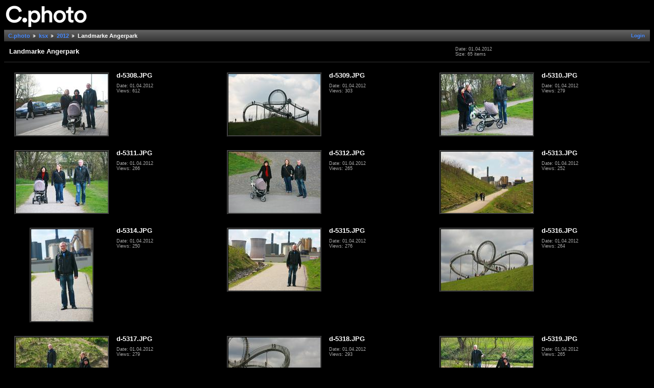

--- FILE ---
content_type: text/html; charset=UTF-8
request_url: https://photo.uni-plovdiv.net/ksx/2012/landmarke-angerpark/
body_size: 3199
content:
<!DOCTYPE html PUBLIC "-//W3C//DTD XHTML 1.0 Strict//EN" "http://www.w3.org/TR/xhtml1/DTD/xhtml1-strict.dtd">
<html lang="en-US" xmlns="http://www.w3.org/1999/xhtml">
<head>
<link rel="stylesheet" type="text/css" href="/main.php?g2_view=imageframe.CSS&amp;g2_frames=flicking%7Cnone"/>

<link rel="stylesheet" type="text/css" href="/modules/core/data/gallery.css"/>
<link rel="stylesheet" type="text/css" href="/modules/colorpack/packs/midnight/color.css"/>
<link rel="alternate" type="application/rss+xml" title="Photo RSS" href="/main.php?g2_view=slideshow.SlideshowMediaRss&amp;g2_itemId=311407"/>
<script type="text/javascript" src="/main.php?g2_view=slideshow.DownloadPicLens&amp;g2_file=js&amp;g2_v=1.3.1.14221"></script>
<meta http-equiv="Content-Type" content="text/html; charset=UTF-8"/>
<title>Landmarke Angerpark</title>
<link rel="stylesheet" type="text/css" href="/themes/classic/theme.css"/>


</head>
<body class="gallery">
<div id="gallery" class="safari">
<div id="gsHeader">
<a href="/main.php"><img src="/images/c.photo.png" width="165" height="48" alt=""/></a>
</div>
<div id="gsNavBar" class="gcBorder1">
<div class="gbSystemLinks">
<span class="block-core-SystemLink">
<a href="/main.php?g2_view=core.UserAdmin&amp;g2_subView=core.UserLogin&amp;g2_return=%2Fksx%2F2012%2Flandmarke-angerpark%2F%3F">Login</a>
</span>



</div>
<div class="gbBreadCrumb">
<div class="block-core-BreadCrumb">
<a href="/main.php?g2_highlightId=60" class="BreadCrumb-1">
C.photo</a>
<a href="/ksx/?g2_highlightId=304957" class="BreadCrumb-2">
ksx</a>
<a href="/ksx/2012/?g2_highlightId=311407" class="BreadCrumb-3">
2012</a>
<span class="BreadCrumb-4">
Landmarke Angerpark</span>
</div>
</div>
</div>
<table width="100%" cellspacing="0" cellpadding="0">
<tr valign="top">
<td>
<div id="gsContent" class="gcBorder1">
<div class="gbBlock gcBackground1">
<table style="width: 100%">
<tr>
<td>
<h2> Landmarke Angerpark </h2>
</td>
<td style="width: 30%">
<div class="block-core-ItemInfo giInfo">
<div class="date summary">
Date: 01.04.2012
</div>
<div class="size summary">
Size: 65 items
</div>
</div>
</td>
</tr>
</table>
</div>
<div class="gbBlock">
<table id="gsThumbMatrix" width="100%">
<tr valign="top">
<td class="giItemCell">
<div>

<a href="/ksx/2012/landmarke-angerpark/d-5308.JPG.html">
<img src="/show/311409-2/d-5308.JPG" width="180" height="120" id="IFid1" class="ImageFrame_none giThumbnail" alt="d-5308.JPG"/>
</a>


</div>
</td>
<td>
<p class="giTitle">
d-5308.JPG
</p>
<div class="block-core-ItemInfo giInfo">
<div class="date summary">
Date: 01.04.2012
</div>
<div class="viewCount summary">
Views: 612
</div>
</div>

</td>
<td class="giItemCell">
<div>

<a href="/ksx/2012/landmarke-angerpark/d-5309.JPG.html">
<img src="/show/311412-2/d-5309.JPG" width="180" height="120" id="IFid2" class="ImageFrame_none giThumbnail" alt="d-5309.JPG"/>
</a>


</div>
</td>
<td>
<p class="giTitle">
d-5309.JPG
</p>
<div class="block-core-ItemInfo giInfo">
<div class="date summary">
Date: 01.04.2012
</div>
<div class="viewCount summary">
Views: 303
</div>
</div>

</td>
<td class="giItemCell">
<div>

<a href="/ksx/2012/landmarke-angerpark/d-5310.JPG.html">
<img src="/show/311414-2/d-5310.JPG" width="180" height="120" id="IFid3" class="ImageFrame_none giThumbnail" alt="d-5310.JPG"/>
</a>


</div>
</td>
<td>
<p class="giTitle">
d-5310.JPG
</p>
<div class="block-core-ItemInfo giInfo">
<div class="date summary">
Date: 01.04.2012
</div>
<div class="viewCount summary">
Views: 279
</div>
</div>

</td>
</tr>
<tr valign="top">
<td class="giItemCell">
<div>

<a href="/ksx/2012/landmarke-angerpark/d-5311.JPG.html">
<img src="/show/311416-2/d-5311.JPG" width="180" height="120" id="IFid4" class="ImageFrame_none giThumbnail" alt="d-5311.JPG"/>
</a>


</div>
</td>
<td>
<p class="giTitle">
d-5311.JPG
</p>
<div class="block-core-ItemInfo giInfo">
<div class="date summary">
Date: 01.04.2012
</div>
<div class="viewCount summary">
Views: 266
</div>
</div>

</td>
<td class="giItemCell">
<div>

<a href="/ksx/2012/landmarke-angerpark/d-5312.JPG.html">
<img src="/show/311537-2/d-5312.JPG" width="180" height="120" id="IFid5" class="ImageFrame_none giThumbnail" alt="d-5312.JPG"/>
</a>


</div>
</td>
<td>
<p class="giTitle">
d-5312.JPG
</p>
<div class="block-core-ItemInfo giInfo">
<div class="date summary">
Date: 01.04.2012
</div>
<div class="viewCount summary">
Views: 265
</div>
</div>

</td>
<td class="giItemCell">
<div>

<a href="/ksx/2012/landmarke-angerpark/d-5313.JPG.html">
<img src="/show/311419-2/d-5313.JPG" width="180" height="120" id="IFid6" class="ImageFrame_none giThumbnail" alt="d-5313.JPG"/>
</a>


</div>
</td>
<td>
<p class="giTitle">
d-5313.JPG
</p>
<div class="block-core-ItemInfo giInfo">
<div class="date summary">
Date: 01.04.2012
</div>
<div class="viewCount summary">
Views: 252
</div>
</div>

</td>
</tr>
<tr valign="top">
<td class="giItemCell">
<div>

<a href="/ksx/2012/landmarke-angerpark/d-5314.JPG.html">
<img src="/show/311421-2/d-5314.JPG" width="120" height="180" id="IFid7" class="ImageFrame_none giThumbnail" alt="d-5314.JPG"/>
</a>


</div>
</td>
<td>
<p class="giTitle">
d-5314.JPG
</p>
<div class="block-core-ItemInfo giInfo">
<div class="date summary">
Date: 01.04.2012
</div>
<div class="viewCount summary">
Views: 250
</div>
</div>

</td>
<td class="giItemCell">
<div>

<a href="/ksx/2012/landmarke-angerpark/d-5315.JPG.html">
<img src="/show/311423-2/d-5315.JPG" width="180" height="120" id="IFid8" class="ImageFrame_none giThumbnail" alt="d-5315.JPG"/>
</a>


</div>
</td>
<td>
<p class="giTitle">
d-5315.JPG
</p>
<div class="block-core-ItemInfo giInfo">
<div class="date summary">
Date: 01.04.2012
</div>
<div class="viewCount summary">
Views: 276
</div>
</div>

</td>
<td class="giItemCell">
<div>

<a href="/ksx/2012/landmarke-angerpark/d-5316.JPG.html">
<img src="/show/311539-2/d-5316.JPG" width="180" height="120" id="IFid9" class="ImageFrame_none giThumbnail" alt="d-5316.JPG"/>
</a>


</div>
</td>
<td>
<p class="giTitle">
d-5316.JPG
</p>
<div class="block-core-ItemInfo giInfo">
<div class="date summary">
Date: 01.04.2012
</div>
<div class="viewCount summary">
Views: 264
</div>
</div>

</td>
</tr>
<tr valign="top">
<td class="giItemCell">
<div>

<a href="/ksx/2012/landmarke-angerpark/d-5317.JPG.html">
<img src="/show/311426-2/d-5317.JPG" width="180" height="120" id="IFid10" class="ImageFrame_none giThumbnail" alt="d-5317.JPG"/>
</a>


</div>
</td>
<td>
<p class="giTitle">
d-5317.JPG
</p>
<div class="block-core-ItemInfo giInfo">
<div class="date summary">
Date: 01.04.2012
</div>
<div class="viewCount summary">
Views: 279
</div>
</div>

</td>
<td class="giItemCell">
<div>

<a href="/ksx/2012/landmarke-angerpark/d-5318.JPG.html">
<img src="/show/311428-2/d-5318.JPG" width="180" height="120" id="IFid11" class="ImageFrame_none giThumbnail" alt="d-5318.JPG"/>
</a>


</div>
</td>
<td>
<p class="giTitle">
d-5318.JPG
</p>
<div class="block-core-ItemInfo giInfo">
<div class="date summary">
Date: 01.04.2012
</div>
<div class="viewCount summary">
Views: 293
</div>
</div>

</td>
<td class="giItemCell">
<div>

<a href="/ksx/2012/landmarke-angerpark/d-5319.JPG.html">
<img src="/show/311430-2/d-5319.JPG" width="180" height="120" id="IFid12" class="ImageFrame_none giThumbnail" alt="d-5319.JPG"/>
</a>


</div>
</td>
<td>
<p class="giTitle">
d-5319.JPG
</p>
<div class="block-core-ItemInfo giInfo">
<div class="date summary">
Date: 01.04.2012
</div>
<div class="viewCount summary">
Views: 265
</div>
</div>

</td>
</tr>
<tr valign="top">
<td class="giItemCell">
<div>

<a href="/ksx/2012/landmarke-angerpark/d-5320.JPG.html">
<img src="/show/311541-2/d-5320.JPG" width="180" height="120" id="IFid13" class="ImageFrame_none giThumbnail" alt="d-5320.JPG"/>
</a>


</div>
</td>
<td>
<p class="giTitle">
d-5320.JPG
</p>
<div class="block-core-ItemInfo giInfo">
<div class="date summary">
Date: 01.04.2012
</div>
<div class="viewCount summary">
Views: 267
</div>
</div>

</td>
<td class="giItemCell">
<div>

<a href="/ksx/2012/landmarke-angerpark/d-5321.JPG.html">
<img src="/show/311433-2/d-5321.JPG" width="180" height="120" id="IFid14" class="ImageFrame_none giThumbnail" alt="d-5321.JPG"/>
</a>


</div>
</td>
<td>
<p class="giTitle">
d-5321.JPG
</p>
<div class="block-core-ItemInfo giInfo">
<div class="date summary">
Date: 01.04.2012
</div>
<div class="viewCount summary">
Views: 269
</div>
</div>

</td>
<td class="giItemCell">
<div>

<a href="/ksx/2012/landmarke-angerpark/d-5322.JPG.html">
<img src="/show/311435-2/d-5322.JPG" width="180" height="120" id="IFid15" class="ImageFrame_none giThumbnail" alt="d-5322.JPG"/>
</a>


</div>
</td>
<td>
<p class="giTitle">
d-5322.JPG
</p>
<div class="block-core-ItemInfo giInfo">
<div class="date summary">
Date: 01.04.2012
</div>
<div class="viewCount summary">
Views: 247
</div>
</div>

</td>
</tr>
<tr valign="top">
<td class="giItemCell">
<div>

<a href="/ksx/2012/landmarke-angerpark/d-5323.JPG.html">
<img src="/show/311437-2/d-5323.JPG" width="180" height="120" id="IFid16" class="ImageFrame_none giThumbnail" alt="d-5323.JPG"/>
</a>


</div>
</td>
<td>
<p class="giTitle">
d-5323.JPG
</p>
<div class="block-core-ItemInfo giInfo">
<div class="date summary">
Date: 01.04.2012
</div>
<div class="viewCount summary">
Views: 301
</div>
</div>

</td>
<td class="giItemCell">
<div>

<a href="/ksx/2012/landmarke-angerpark/d-5325.JPG.html">
<img src="/show/311439-2/d-5325.JPG" width="180" height="120" id="IFid17" class="ImageFrame_none giThumbnail" alt="d-5325.JPG"/>
</a>


</div>
</td>
<td>
<p class="giTitle">
d-5325.JPG
</p>
<div class="block-core-ItemInfo giInfo">
<div class="date summary">
Date: 01.04.2012
</div>
<div class="viewCount summary">
Views: 263
</div>
</div>

</td>
<td class="giItemCell">
<div>

<a href="/ksx/2012/landmarke-angerpark/d-5326.JPG.html">
<img src="/show/311441-2/d-5326.JPG" width="180" height="120" id="IFid18" class="ImageFrame_none giThumbnail" alt="d-5326.JPG"/>
</a>


</div>
</td>
<td>
<p class="giTitle">
d-5326.JPG
</p>
<div class="block-core-ItemInfo giInfo">
<div class="date summary">
Date: 01.04.2012
</div>
<div class="viewCount summary">
Views: 254
</div>
</div>

</td>
</tr>
<tr valign="top">
<td class="giItemCell">
<div>

<a href="/ksx/2012/landmarke-angerpark/d-5327.JPG.html">
<img src="/show/311443-2/d-5327.JPG" width="180" height="120" id="IFid19" class="ImageFrame_none giThumbnail" alt="d-5327.JPG"/>
</a>


</div>
</td>
<td>
<p class="giTitle">
d-5327.JPG
</p>
<div class="block-core-ItemInfo giInfo">
<div class="date summary">
Date: 01.04.2012
</div>
<div class="viewCount summary">
Views: 258
</div>
</div>

</td>
<td class="giItemCell">
<div>

<a href="/ksx/2012/landmarke-angerpark/d-5328.JPG.html">
<img src="/show/311445-2/d-5328.JPG" width="120" height="180" id="IFid20" class="ImageFrame_none giThumbnail" alt="d-5328.JPG"/>
</a>


</div>
</td>
<td>
<p class="giTitle">
d-5328.JPG
</p>
<div class="block-core-ItemInfo giInfo">
<div class="date summary">
Date: 01.04.2012
</div>
<div class="viewCount summary">
Views: 269
</div>
</div>

</td>
<td class="giItemCell">
<div>

<a href="/ksx/2012/landmarke-angerpark/d-5329.JPG.html">
<img src="/show/311447-2/d-5329.JPG" width="180" height="120" id="IFid21" class="ImageFrame_none giThumbnail" alt="d-5329.JPG"/>
</a>


</div>
</td>
<td>
<p class="giTitle">
d-5329.JPG
</p>
<div class="block-core-ItemInfo giInfo">
<div class="date summary">
Date: 01.04.2012
</div>
<div class="viewCount summary">
Views: 261
</div>
</div>

</td>
</tr>
<tr valign="top">
<td class="giItemCell">
<div>

<a href="/ksx/2012/landmarke-angerpark/d-5330.JPG.html">
<img src="/show/311449-2/d-5330.JPG" width="180" height="120" id="IFid22" class="ImageFrame_none giThumbnail" alt="d-5330.JPG"/>
</a>


</div>
</td>
<td>
<p class="giTitle">
d-5330.JPG
</p>
<div class="block-core-ItemInfo giInfo">
<div class="date summary">
Date: 01.04.2012
</div>
<div class="viewCount summary">
Views: 272
</div>
</div>

</td>
<td class="giItemCell">
<div>

<a href="/ksx/2012/landmarke-angerpark/d-5331.JPG.html">
<img src="/show/311451-2/d-5331.JPG" width="180" height="120" id="IFid23" class="ImageFrame_none giThumbnail" alt="d-5331.JPG"/>
</a>


</div>
</td>
<td>
<p class="giTitle">
d-5331.JPG
</p>
<div class="block-core-ItemInfo giInfo">
<div class="date summary">
Date: 01.04.2012
</div>
<div class="viewCount summary">
Views: 261
</div>
</div>

</td>
<td class="giItemCell">
<div>

<a href="/ksx/2012/landmarke-angerpark/d-5332.JPG.html">
<img src="/show/311453-2/d-5332.JPG" width="180" height="120" id="IFid24" class="ImageFrame_none giThumbnail" alt="d-5332.JPG"/>
</a>


</div>
</td>
<td>
<p class="giTitle">
d-5332.JPG
</p>
<div class="block-core-ItemInfo giInfo">
<div class="date summary">
Date: 01.04.2012
</div>
<div class="viewCount summary">
Views: 248
</div>
</div>

</td>
</tr>
<tr valign="top">
<td class="giItemCell">
<div>

<a href="/ksx/2012/landmarke-angerpark/d-5333.JPG.html">
<img src="/show/311455-2/d-5333.JPG" width="180" height="120" id="IFid25" class="ImageFrame_none giThumbnail" alt="d-5333.JPG"/>
</a>


</div>
</td>
<td>
<p class="giTitle">
d-5333.JPG
</p>
<div class="block-core-ItemInfo giInfo">
<div class="date summary">
Date: 01.04.2012
</div>
<div class="viewCount summary">
Views: 272
</div>
</div>

</td>
<td class="giItemCell">
<div>

<a href="/ksx/2012/landmarke-angerpark/d-5334.JPG.html">
<img src="/show/311457-2/d-5334.JPG" width="180" height="120" id="IFid26" class="ImageFrame_none giThumbnail" alt="d-5334.JPG"/>
</a>


</div>
</td>
<td>
<p class="giTitle">
d-5334.JPG
</p>
<div class="block-core-ItemInfo giInfo">
<div class="date summary">
Date: 01.04.2012
</div>
<div class="viewCount summary">
Views: 266
</div>
</div>

</td>
<td class="giItemCell">
<div>

<a href="/ksx/2012/landmarke-angerpark/d-5335.JPG.html">
<img src="/show/311459-2/d-5335.JPG" width="120" height="180" id="IFid27" class="ImageFrame_none giThumbnail" alt="d-5335.JPG"/>
</a>


</div>
</td>
<td>
<p class="giTitle">
d-5335.JPG
</p>
<div class="block-core-ItemInfo giInfo">
<div class="date summary">
Date: 01.04.2012
</div>
<div class="viewCount summary">
Views: 250
</div>
</div>

</td>
</tr>
<tr valign="top">
<td class="giItemCell">
<div>

<a href="/ksx/2012/landmarke-angerpark/d-5336.JPG.html">
<img src="/show/311461-2/d-5336.JPG" width="120" height="180" id="IFid28" class="ImageFrame_none giThumbnail" alt="d-5336.JPG"/>
</a>


</div>
</td>
<td>
<p class="giTitle">
d-5336.JPG
</p>
<div class="block-core-ItemInfo giInfo">
<div class="date summary">
Date: 01.04.2012
</div>
<div class="viewCount summary">
Views: 296
</div>
</div>

</td>
<td class="giItemCell">
<div>

<a href="/ksx/2012/landmarke-angerpark/d-5337.JPG.html">
<img src="/show/311463-2/d-5337.JPG" width="120" height="180" id="IFid29" class="ImageFrame_none giThumbnail" alt="d-5337.JPG"/>
</a>


</div>
</td>
<td>
<p class="giTitle">
d-5337.JPG
</p>
<div class="block-core-ItemInfo giInfo">
<div class="date summary">
Date: 01.04.2012
</div>
<div class="viewCount summary">
Views: 324
</div>
</div>

</td>
<td class="giItemCell">
<div>

<a href="/ksx/2012/landmarke-angerpark/d-5338.JPG.html">
<img src="/show/311465-2/d-5338.JPG" width="180" height="120" id="IFid30" class="ImageFrame_none giThumbnail" alt="d-5338.JPG"/>
</a>


</div>
</td>
<td>
<p class="giTitle">
d-5338.JPG
</p>
<div class="block-core-ItemInfo giInfo">
<div class="date summary">
Date: 01.04.2012
</div>
<div class="viewCount summary">
Views: 280
</div>
</div>

</td>
</tr>
<tr valign="top">
<td class="giItemCell">
<div>

<a href="/ksx/2012/landmarke-angerpark/d-5339.JPG.html">
<img src="/show/311467-2/d-5339.JPG" width="180" height="120" id="IFid31" class="ImageFrame_none giThumbnail" alt="d-5339.JPG"/>
</a>


</div>
</td>
<td>
<p class="giTitle">
d-5339.JPG
</p>
<div class="block-core-ItemInfo giInfo">
<div class="date summary">
Date: 01.04.2012
</div>
<div class="viewCount summary">
Views: 277
</div>
</div>

</td>
<td class="giItemCell">
<div>

<a href="/ksx/2012/landmarke-angerpark/d-5340.JPG.html">
<img src="/show/311469-2/d-5340.JPG" width="180" height="120" id="IFid32" class="ImageFrame_none giThumbnail" alt="d-5340.JPG"/>
</a>


</div>
</td>
<td>
<p class="giTitle">
d-5340.JPG
</p>
<div class="block-core-ItemInfo giInfo">
<div class="date summary">
Date: 01.04.2012
</div>
<div class="viewCount summary">
Views: 264
</div>
</div>

</td>
<td class="giItemCell">
<div>

<a href="/ksx/2012/landmarke-angerpark/d-5341.JPG.html">
<img src="/show/311471-2/d-5341.JPG" width="120" height="180" id="IFid33" class="ImageFrame_none giThumbnail" alt="d-5341.JPG"/>
</a>


</div>
</td>
<td>
<p class="giTitle">
d-5341.JPG
</p>
<div class="block-core-ItemInfo giInfo">
<div class="date summary">
Date: 01.04.2012
</div>
<div class="viewCount summary">
Views: 280
</div>
</div>

</td>
</tr>
<tr valign="top">
<td class="giItemCell">
<div>

<a href="/ksx/2012/landmarke-angerpark/d-5342.JPG.html">
<img src="/show/311473-2/d-5342.JPG" width="180" height="120" id="IFid34" class="ImageFrame_none giThumbnail" alt="d-5342.JPG"/>
</a>


</div>
</td>
<td>
<p class="giTitle">
d-5342.JPG
</p>
<div class="block-core-ItemInfo giInfo">
<div class="date summary">
Date: 01.04.2012
</div>
<div class="viewCount summary">
Views: 282
</div>
</div>

</td>
<td class="giItemCell">
<div>

<a href="/ksx/2012/landmarke-angerpark/d-5343.JPG.html">
<img src="/show/311475-2/d-5343.JPG" width="180" height="120" id="IFid35" class="ImageFrame_none giThumbnail" alt="d-5343.JPG"/>
</a>


</div>
</td>
<td>
<p class="giTitle">
d-5343.JPG
</p>
<div class="block-core-ItemInfo giInfo">
<div class="date summary">
Date: 01.04.2012
</div>
<div class="viewCount summary">
Views: 304
</div>
</div>

</td>
<td class="giItemCell">
<div>

<a href="/ksx/2012/landmarke-angerpark/d-5344.JPG.html">
<img src="/show/311477-2/d-5344.JPG" width="120" height="180" id="IFid36" class="ImageFrame_none giThumbnail" alt="d-5344.JPG"/>
</a>


</div>
</td>
<td>
<p class="giTitle">
d-5344.JPG
</p>
<div class="block-core-ItemInfo giInfo">
<div class="date summary">
Date: 01.04.2012
</div>
<div class="viewCount summary">
Views: 270
</div>
</div>

</td>
</tr>
<tr valign="top">
<td class="giItemCell">
<div>

<a href="/ksx/2012/landmarke-angerpark/d-5345.JPG.html">
<img src="/show/311479-2/d-5345.JPG" width="180" height="120" id="IFid37" class="ImageFrame_none giThumbnail" alt="d-5345.JPG"/>
</a>


</div>
</td>
<td>
<p class="giTitle">
d-5345.JPG
</p>
<div class="block-core-ItemInfo giInfo">
<div class="date summary">
Date: 01.04.2012
</div>
<div class="viewCount summary">
Views: 283
</div>
</div>

</td>
<td class="giItemCell">
<div>

<a href="/ksx/2012/landmarke-angerpark/d-5346.JPG.html">
<img src="/show/311481-2/d-5346.JPG" width="180" height="120" id="IFid38" class="ImageFrame_none giThumbnail" alt="d-5346.JPG"/>
</a>


</div>
</td>
<td>
<p class="giTitle">
d-5346.JPG
</p>
<div class="block-core-ItemInfo giInfo">
<div class="date summary">
Date: 01.04.2012
</div>
<div class="viewCount summary">
Views: 263
</div>
</div>

</td>
<td class="giItemCell">
<div>

<a href="/ksx/2012/landmarke-angerpark/d-5347.JPG.html">
<img src="/show/311483-2/d-5347.JPG" width="180" height="120" id="IFid39" class="ImageFrame_none giThumbnail" alt="d-5347.JPG"/>
</a>


</div>
</td>
<td>
<p class="giTitle">
d-5347.JPG
</p>
<div class="block-core-ItemInfo giInfo">
<div class="date summary">
Date: 01.04.2012
</div>
<div class="viewCount summary">
Views: 266
</div>
</div>

</td>
</tr>
<tr valign="top">
<td class="giItemCell">
<div>

<a href="/ksx/2012/landmarke-angerpark/d-5348.JPG.html">
<img src="/show/311485-2/d-5348.JPG" width="180" height="120" id="IFid40" class="ImageFrame_none giThumbnail" alt="d-5348.JPG"/>
</a>


</div>
</td>
<td>
<p class="giTitle">
d-5348.JPG
</p>
<div class="block-core-ItemInfo giInfo">
<div class="date summary">
Date: 01.04.2012
</div>
<div class="viewCount summary">
Views: 272
</div>
</div>

</td>
<td class="giItemCell">
<div>

<a href="/ksx/2012/landmarke-angerpark/d-5350.JPG.html">
<img src="/show/311487-2/d-5350.JPG" width="180" height="120" id="IFid41" class="ImageFrame_none giThumbnail" alt="d-5350.JPG"/>
</a>


</div>
</td>
<td>
<p class="giTitle">
d-5350.JPG
</p>
<div class="block-core-ItemInfo giInfo">
<div class="date summary">
Date: 01.04.2012
</div>
<div class="viewCount summary">
Views: 275
</div>
</div>

</td>
<td class="giItemCell">
<div>

<a href="/ksx/2012/landmarke-angerpark/d-5351.JPG.html">
<img src="/show/311489-2/d-5351.JPG" width="180" height="120" id="IFid42" class="ImageFrame_none giThumbnail" alt="d-5351.JPG"/>
</a>


</div>
</td>
<td>
<p class="giTitle">
d-5351.JPG
</p>
<div class="block-core-ItemInfo giInfo">
<div class="date summary">
Date: 01.04.2012
</div>
<div class="viewCount summary">
Views: 248
</div>
</div>

</td>
</tr>
<tr valign="top">
<td class="giItemCell">
<div>

<a href="/ksx/2012/landmarke-angerpark/d-5352.JPG.html">
<img src="/show/311491-2/d-5352.JPG" width="180" height="120" id="IFid43" class="ImageFrame_none giThumbnail" alt="d-5352.JPG"/>
</a>


</div>
</td>
<td>
<p class="giTitle">
d-5352.JPG
</p>
<div class="block-core-ItemInfo giInfo">
<div class="date summary">
Date: 01.04.2012
</div>
<div class="viewCount summary">
Views: 242
</div>
</div>

</td>
<td class="giItemCell">
<div>

<a href="/ksx/2012/landmarke-angerpark/d-5353.JPG.html">
<img src="/show/311493-2/d-5353.JPG" width="180" height="120" id="IFid44" class="ImageFrame_none giThumbnail" alt="d-5353.JPG"/>
</a>


</div>
</td>
<td>
<p class="giTitle">
d-5353.JPG
</p>
<div class="block-core-ItemInfo giInfo">
<div class="date summary">
Date: 01.04.2012
</div>
<div class="viewCount summary">
Views: 270
</div>
</div>

</td>
<td class="giItemCell">
<div>

<a href="/ksx/2012/landmarke-angerpark/d-5354.JPG.html">
<img src="/show/311495-2/d-5354.JPG" width="120" height="180" id="IFid45" class="ImageFrame_none giThumbnail" alt="d-5354.JPG"/>
</a>


</div>
</td>
<td>
<p class="giTitle">
d-5354.JPG
</p>
<div class="block-core-ItemInfo giInfo">
<div class="date summary">
Date: 01.04.2012
</div>
<div class="viewCount summary">
Views: 263
</div>
</div>

</td>
</tr>
<tr valign="top">
<td class="giItemCell">
<div>

<a href="/ksx/2012/landmarke-angerpark/d-5355.JPG.html">
<img src="/show/311497-2/d-5355.JPG" width="180" height="120" id="IFid46" class="ImageFrame_none giThumbnail" alt="d-5355.JPG"/>
</a>


</div>
</td>
<td>
<p class="giTitle">
d-5355.JPG
</p>
<div class="block-core-ItemInfo giInfo">
<div class="date summary">
Date: 01.04.2012
</div>
<div class="viewCount summary">
Views: 267
</div>
</div>

</td>
<td class="giItemCell">
<div>

<a href="/ksx/2012/landmarke-angerpark/d-5356.JPG.html">
<img src="/show/311499-2/d-5356.JPG" width="180" height="120" id="IFid47" class="ImageFrame_none giThumbnail" alt="d-5356.JPG"/>
</a>


</div>
</td>
<td>
<p class="giTitle">
d-5356.JPG
</p>
<div class="block-core-ItemInfo giInfo">
<div class="date summary">
Date: 01.04.2012
</div>
<div class="viewCount summary">
Views: 259
</div>
</div>

</td>
<td class="giItemCell">
<div>

<a href="/ksx/2012/landmarke-angerpark/d-5357.JPG.html">
<img src="/show/311501-2/d-5357.JPG" width="180" height="120" id="IFid48" class="ImageFrame_none giThumbnail" alt="d-5357.JPG"/>
</a>


</div>
</td>
<td>
<p class="giTitle">
d-5357.JPG
</p>
<div class="block-core-ItemInfo giInfo">
<div class="date summary">
Date: 01.04.2012
</div>
<div class="viewCount summary">
Views: 258
</div>
</div>

</td>
</tr>
<tr valign="top">
<td class="giItemCell">
<div>

<a href="/ksx/2012/landmarke-angerpark/d-5358.JPG.html">
<img src="/show/311503-2/d-5358.JPG" width="180" height="120" id="IFid49" class="ImageFrame_none giThumbnail" alt="d-5358.JPG"/>
</a>


</div>
</td>
<td>
<p class="giTitle">
d-5358.JPG
</p>
<div class="block-core-ItemInfo giInfo">
<div class="date summary">
Date: 01.04.2012
</div>
<div class="viewCount summary">
Views: 250
</div>
</div>

</td>
<td class="giItemCell">
<div>

<a href="/ksx/2012/landmarke-angerpark/d-5359.JPG.html">
<img src="/show/311505-2/d-5359.JPG" width="180" height="120" id="IFid50" class="ImageFrame_none giThumbnail" alt="d-5359.JPG"/>
</a>


</div>
</td>
<td>
<p class="giTitle">
d-5359.JPG
</p>
<div class="block-core-ItemInfo giInfo">
<div class="date summary">
Date: 01.04.2012
</div>
<div class="viewCount summary">
Views: 259
</div>
</div>

</td>
<td class="giItemCell">
<div>

<a href="/ksx/2012/landmarke-angerpark/d-5361.JPG.html">
<img src="/show/311507-2/d-5361.JPG" width="180" height="120" id="IFid51" class="ImageFrame_none giThumbnail" alt="d-5361.JPG"/>
</a>


</div>
</td>
<td>
<p class="giTitle">
d-5361.JPG
</p>
<div class="block-core-ItemInfo giInfo">
<div class="date summary">
Date: 01.04.2012
</div>
<div class="viewCount summary">
Views: 273
</div>
</div>

</td>
</tr>
<tr valign="top">
<td class="giItemCell">
<div>

<a href="/ksx/2012/landmarke-angerpark/d-5362.JPG.html">
<img src="/show/311509-2/d-5362.JPG" width="120" height="180" id="IFid52" class="ImageFrame_none giThumbnail" alt="d-5362.JPG"/>
</a>


</div>
</td>
<td>
<p class="giTitle">
d-5362.JPG
</p>
<div class="block-core-ItemInfo giInfo">
<div class="date summary">
Date: 01.04.2012
</div>
<div class="viewCount summary">
Views: 291
</div>
</div>

</td>
<td class="giItemCell">
<div>

<a href="/ksx/2012/landmarke-angerpark/d-5363.JPG.html">
<img src="/show/311511-2/d-5363.JPG" width="120" height="180" id="IFid53" class="ImageFrame_none giThumbnail" alt="d-5363.JPG"/>
</a>


</div>
</td>
<td>
<p class="giTitle">
d-5363.JPG
</p>
<div class="block-core-ItemInfo giInfo">
<div class="date summary">
Date: 01.04.2012
</div>
<div class="viewCount summary">
Views: 283
</div>
</div>

</td>
<td class="giItemCell">
<div>

<a href="/ksx/2012/landmarke-angerpark/d-5364.JPG.html">
<img src="/show/311513-2/d-5364.JPG" width="180" height="120" id="IFid54" class="ImageFrame_none giThumbnail" alt="d-5364.JPG"/>
</a>


</div>
</td>
<td>
<p class="giTitle">
d-5364.JPG
</p>
<div class="block-core-ItemInfo giInfo">
<div class="date summary">
Date: 01.04.2012
</div>
<div class="viewCount summary">
Views: 240
</div>
</div>

</td>
</tr>
<tr valign="top">
<td class="giItemCell">
<div>

<a href="/ksx/2012/landmarke-angerpark/d-5365.JPG.html">
<img src="/show/311515-2/d-5365.JPG" width="120" height="180" id="IFid55" class="ImageFrame_none giThumbnail" alt="d-5365.JPG"/>
</a>


</div>
</td>
<td>
<p class="giTitle">
d-5365.JPG
</p>
<div class="block-core-ItemInfo giInfo">
<div class="date summary">
Date: 01.04.2012
</div>
<div class="viewCount summary">
Views: 266
</div>
</div>

</td>
<td class="giItemCell">
<div>

<a href="/ksx/2012/landmarke-angerpark/d-5367.JPG.html">
<img src="/show/311517-2/d-5367.JPG" width="180" height="120" id="IFid56" class="ImageFrame_none giThumbnail" alt="d-5367.JPG"/>
</a>


</div>
</td>
<td>
<p class="giTitle">
d-5367.JPG
</p>
<div class="block-core-ItemInfo giInfo">
<div class="date summary">
Date: 01.04.2012
</div>
<div class="viewCount summary">
Views: 282
</div>
</div>

</td>
<td class="giItemCell">
<div>

<a href="/ksx/2012/landmarke-angerpark/d-5368.JPG.html">
<img src="/show/311519-2/d-5368.JPG" width="180" height="120" id="IFid57" class="ImageFrame_none giThumbnail" alt="d-5368.JPG"/>
</a>


</div>
</td>
<td>
<p class="giTitle">
d-5368.JPG
</p>
<div class="block-core-ItemInfo giInfo">
<div class="date summary">
Date: 01.04.2012
</div>
<div class="viewCount summary">
Views: 250
</div>
</div>

</td>
</tr>
<tr valign="top">
<td class="giItemCell">
<div>

<a href="/ksx/2012/landmarke-angerpark/d-5369.JPG.html">
<img src="/show/311521-2/d-5369.JPG" width="180" height="120" id="IFid58" class="ImageFrame_none giThumbnail" alt="d-5369.JPG"/>
</a>


</div>
</td>
<td>
<p class="giTitle">
d-5369.JPG
</p>
<div class="block-core-ItemInfo giInfo">
<div class="date summary">
Date: 01.04.2012
</div>
<div class="viewCount summary">
Views: 227
</div>
</div>

</td>
<td class="giItemCell">
<div>

<a href="/ksx/2012/landmarke-angerpark/d-5370.JPG.html">
<img src="/show/311523-2/d-5370.JPG" width="180" height="120" id="IFid59" class="ImageFrame_none giThumbnail" alt="d-5370.JPG"/>
</a>


</div>
</td>
<td>
<p class="giTitle">
d-5370.JPG
</p>
<div class="block-core-ItemInfo giInfo">
<div class="date summary">
Date: 01.04.2012
</div>
<div class="viewCount summary">
Views: 242
</div>
</div>

</td>
<td class="giItemCell">
<div>

<a href="/ksx/2012/landmarke-angerpark/d-5373.JPG.html">
<img src="/show/311525-2/d-5373.JPG" width="180" height="120" id="IFid60" class="ImageFrame_none giThumbnail" alt="d-5373.JPG"/>
</a>


</div>
</td>
<td>
<p class="giTitle">
d-5373.JPG
</p>
<div class="block-core-ItemInfo giInfo">
<div class="date summary">
Date: 01.04.2012
</div>
<div class="viewCount summary">
Views: 246
</div>
</div>

</td>
</tr>
<tr valign="top">
<td class="giItemCell">
<div>

<a href="/ksx/2012/landmarke-angerpark/d-5375.JPG.html">
<img src="/show/311527-2/d-5375.JPG" width="180" height="120" id="IFid61" class="ImageFrame_none giThumbnail" alt="d-5375.JPG"/>
</a>


</div>
</td>
<td>
<p class="giTitle">
d-5375.JPG
</p>
<div class="block-core-ItemInfo giInfo">
<div class="date summary">
Date: 01.04.2012
</div>
<div class="viewCount summary">
Views: 248
</div>
</div>

</td>
<td class="giItemCell">
<div>

<a href="/ksx/2012/landmarke-angerpark/d-5376.JPG.html">
<img src="/show/311529-2/d-5376.JPG" width="180" height="120" id="IFid62" class="ImageFrame_none giThumbnail" alt="d-5376.JPG"/>
</a>


</div>
</td>
<td>
<p class="giTitle">
d-5376.JPG
</p>
<div class="block-core-ItemInfo giInfo">
<div class="date summary">
Date: 01.04.2012
</div>
<div class="viewCount summary">
Views: 240
</div>
</div>

</td>
<td class="giItemCell">
<div>

<a href="/ksx/2012/landmarke-angerpark/d-5377.JPG.html">
<img src="/show/311531-2/d-5377.JPG" width="180" height="120" id="IFid63" class="ImageFrame_none giThumbnail" alt="d-5377.JPG"/>
</a>


</div>
</td>
<td>
<p class="giTitle">
d-5377.JPG
</p>
<div class="block-core-ItemInfo giInfo">
<div class="date summary">
Date: 01.04.2012
</div>
<div class="viewCount summary">
Views: 265
</div>
</div>

</td>
</tr>
<tr valign="top">
<td class="giItemCell">
<div>

<a href="/ksx/2012/landmarke-angerpark/d-5378.JPG.html">
<img src="/show/311533-2/d-5378.JPG" width="180" height="120" id="IFid64" class="ImageFrame_none giThumbnail" alt="d-5378.JPG"/>
</a>


</div>
</td>
<td>
<p class="giTitle">
d-5378.JPG
</p>
<div class="block-core-ItemInfo giInfo">
<div class="date summary">
Date: 01.04.2012
</div>
<div class="viewCount summary">
Views: 309
</div>
</div>

</td>
<td class="giItemCell">
<div>

<a href="/ksx/2012/landmarke-angerpark/d-5380.JPG.html">
<img src="/show/311535-2/d-5380.JPG" width="180" height="120" id="IFid65" class="ImageFrame_none giThumbnail" alt="d-5380.JPG"/>
</a>


</div>
</td>
<td>
<p class="giTitle">
d-5380.JPG
</p>
<div class="block-core-ItemInfo giInfo">
<div class="date summary">
Date: 01.04.2012
</div>
<div class="viewCount summary">
Views: 639
</div>
</div>

</td>
<td>&nbsp;</td>
</tr>
</table>
</div>
<div id="gsPages" class="gbBlock gcBackground1">
<div class="block-core-Pager">
Page:
<span>
1
</span>
</div>
</div>

  

<div class="block-core-ItemLinks">
<a href="/main.php?g2_view=slideshow.Slideshow&amp;g2_itemId=311407" onclick="var p=PicLensLite;p.setCallbacks({onNoPlugins:function(){location.href='https://photo.uni-plovdiv.net/main.php?g2_view=slideshow.Slideshow&amp;g2_itemId=311407'}});p.setLiteURLs({swf:'https://photo.uni-plovdiv.net/main.php?g2_view=slideshow.DownloadPicLens&amp;g2_file=swf&amp;g2_v=1.3.1.14221'});p.start({feedUrl:'https://photo.uni-plovdiv.net/main.php?g2_view=slideshow.SlideshowMediaRss&amp;g2_itemId=311407', guid:311407, pid:'2PWfB4lurT4g', delay:10});return false" class="gbAdminLink gbLink-slideshow_Slideshow">View Slideshow</a>
</div>

</div>
</td>
</tr>
</table>
<div id="gsFooter">

<a href="http://gallery.sourceforge.net"><img src="/images/gallery.gif" alt="Powered by Gallery v2.3" title="Powered by Gallery v2.3" style="border-style: none" width="80" height="15"/></a>


</div>
  </div>



<!-- Piwik -->
<script type="text/javascript">
var _paq = _paq || [];
_paq.push(['trackPageView']);
_paq.push(['enableLinkTracking']);
(function() {
var u="//analytics.uni-plovdiv.net/";
_paq.push(['setTrackerUrl', u+'piwik.php']);
_paq.push(['setSiteId', 15]);
var d=document, g=d.createElement('script'), s=d.getElementsByTagName('script')[0];
g.type='text/javascript'; g.async=true; g.defer=true; g.src=u+'piwik.js'; s.parentNode.insertBefore(g,s);
})();
</script>
<noscript><p><img src="//analytics.uni-plovdiv.net/piwik.php?idsite=15" style="border:0;" alt="" /></p></noscript>
<!-- End Piwik Code -->

</body>
</html>